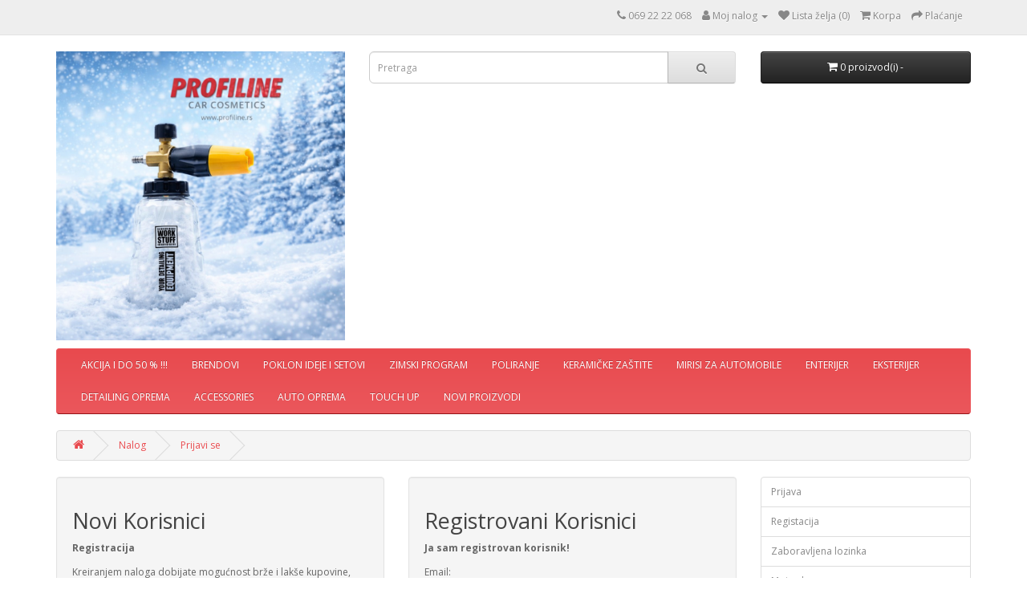

--- FILE ---
content_type: text/html; charset=utf-8
request_url: https://profiline.rs/index.php?route=account/login
body_size: 21048
content:
<!DOCTYPE html>
<!--[if IE]><![endif]-->
<!--[if IE 8 ]><html dir="ltr" lang="sr-RS" class="ie8"><![endif]-->
<!--[if IE 9 ]><html dir="ltr" lang="sr-RS" class="ie9"><![endif]-->
<!--[if (gt IE 9)|!(IE)]><!-->
<html dir="ltr" lang="sr-RS">
<!--<![endif]-->
<head>
<meta charset="UTF-8" />
<meta name="viewport" content="width=device-width, initial-scale=1">
<meta http-equiv="X-UA-Compatible" content="IE=edge">
<title>Prijavi se</title>
<base href="https://profiline.rs/" />
<script src="catalog/view/javascript/jquery/jquery-2.1.1.min.js" type="text/javascript"></script>
<link href="catalog/view/javascript/bootstrap/css/bootstrap.min.css" rel="stylesheet" media="screen" />
<script src="catalog/view/javascript/bootstrap/js/bootstrap.min.js" type="text/javascript"></script>
<link href="catalog/view/javascript/font-awesome/css/font-awesome.min.css" rel="stylesheet" type="text/css" />
<link href="//fonts.googleapis.com/css?family=Open+Sans:400,400i,300,700" rel="stylesheet" type="text/css" />
<link href="catalog/view/theme/profiline/stylesheet/stylesheet.css" rel="stylesheet">
<script src="catalog/view/javascript/common.js" type="text/javascript"></script>
<link href="https://profiline.rs/image/catalog/show foam logo.png" rel="icon" />
</head>
<body>
<nav id="top">
  <div class="container"> 
    
    <div id="top-links" class="nav pull-right">
      <ul class="list-inline">
        <li><a href="https://profiline.rs/index.php?route=information/contact"><i class="fa fa-phone"></i></a> <span class="hidden-xs hidden-sm hidden-md">069 22 22 068</span></li>
        <li class="dropdown"><a href="https://profiline.rs/index.php?route=account/account" title="Moj nalog" class="dropdown-toggle" data-toggle="dropdown"><i class="fa fa-user"></i> <span class="hidden-xs hidden-sm hidden-md">Moj nalog</span> <span class="caret"></span></a>
          <ul class="dropdown-menu dropdown-menu-right">
                        <li><a href="https://profiline.rs/index.php?route=account/register">Registracija</a></li>
            <li><a href="https://profiline.rs/index.php?route=account/login">Prijava</a></li>
                      </ul>
        </li>
        <li><a href="https://profiline.rs/index.php?route=account/wishlist" id="wishlist-total" title="Lista želja (0)"><i class="fa fa-heart"></i> <span class="hidden-xs hidden-sm hidden-md">Lista želja (0)</span></a></li>
        <li><a href="https://profiline.rs/index.php?route=checkout/cart" title="Korpa"><i class="fa fa-shopping-cart"></i> <span class="hidden-xs hidden-sm hidden-md">Korpa</span></a></li>
        <li><a href="https://profiline.rs/index.php?route=checkout/checkout" title="Plaćanje"><i class="fa fa-share"></i> <span class="hidden-xs hidden-sm hidden-md">Plaćanje</span></a></li>
      </ul>
    </div>
  </div>
</nav>
<header>
  <div class="container">
    <div class="row">
      <div class="col-sm-4">
        <div id="logo"><a href="https://profiline.rs/index.php?route=common/home"><img src="https://profiline.rs/image/catalog/show foam logo.png" title="“PROFILINE CAR COSMETICS” DOO" alt="“PROFILINE CAR COSMETICS” DOO" class="img-responsive" /></a></div>
      </div>
      <div class="col-sm-5"><div id="search" class="input-group">
  <input type="text" name="search" value="" placeholder="Pretraga" class="form-control input-lg" />
  <span class="input-group-btn">
    <button type="button" class="btn btn-default btn-lg"><i class="fa fa-search"></i></button>
  </span>
</div></div>
      <div class="col-sm-3"><div id="cart" class="btn-group btn-block">
  <button type="button" data-toggle="dropdown" data-loading-text="" class="btn btn-inverse btn-block btn-lg dropdown-toggle"><i class="fa fa-shopping-cart"></i> <span id="cart-total">0 proizvod(i) - </span></button>
  <ul class="dropdown-menu pull-right">
        <li>
      <p class="text-center">Vaša korpa je prazna!</p>
    </li>
      </ul>
</div>
</div>
    </div>
  </div>
</header>
<div class="container">
  <nav id="menu" class="navbar">
    <div class="navbar-header"><span id="category" class="visible-xs">Kategorije</span>
      <button type="button" class="btn btn-navbar navbar-toggle" data-toggle="collapse" data-target=".navbar-ex1-collapse"><i class="fa fa-bars"></i></button>
    </div>
    <div class="collapse navbar-collapse navbar-ex1-collapse in">
      <ul class="nav navbar-nav">
                        <li><a href="https://profiline.rs/AKCIJA">AKCIJA I DO 50 % !!!</a></li>
                                <li class="dropdown"><a href="https://profiline.rs/brendovi" class="dropdown-toggle" data-toggle="dropdown">BRENDOVI</a>
          <div class="dropdown-menu">
            <div class="dropdown-inner">               <ul class="list-unstyled">
                                <li><a href="https://profiline.rs/brendovi/ADBL">ADBL (223)</a></li>
                                <li><a href="https://profiline.rs/brendovi/sonax-">SONAX (188)</a></li>
                                <li><a href="https://profiline.rs/brendovi/flex-">FLEX (37)</a></li>
                                <li><a href="https://profiline.rs/brendovi/LAKE-COUNTRY">LAKE COUNTRY (23)</a></li>
                                <li><a href="https://profiline.rs/brendovi/workstuff">WORK STUFF (104)</a></li>
                                <li><a href="https://profiline.rs/brendovi/GOOD-STUFF">GOOD STUFF (26)</a></li>
                                <li><a href="https://profiline.rs/brendovi/BENBOWB2B">BENBOW (8)</a></li>
                                <li><a href="https://profiline.rs/brendovi/RUPES-polir">RUPES (34)</a></li>
                                <li><a href="https://profiline.rs/brendovi/deturnerbrebd">DETURNER (65)</a></li>
                                <li><a href="https://profiline.rs/brendovi/FRESSO-BREND">FRESSO (28)</a></li>
                                <li><a href="https://profiline.rs/brendovi/SOFT99BREND">SOFT99 (35)</a></li>
                                <li><a href="https://profiline.rs/brendovi/the-honey-pads">THE HONEY (34)</a></li>
                                <li><a href="https://profiline.rs/brendovi/Labocosmetica">Labocosmetica (21)</a></li>
                                <li><a href="https://profiline.rs/brendovi/MR-i-MRS-Fragrance-Made-in-Italy">MR i MRS Fragrance (38)</a></li>
                                <li><a href="https://profiline.rs/brendovi/PROFILINE-PREMIUM-EQUIPMENT">PROFILINE PREMIUM DETAILING OPREMA (31)</a></li>
                                <li><a href="https://profiline.rs/brendovi/CAR-PRO-BREND">CarPro (18)</a></li>
                                <li><a href="https://profiline.rs/brendovi/BRENDOVI-MAROLEX">MAROLEX (4)</a></li>
                                <li><a href="https://profiline.rs/brendovi/VIKAN-ČETKE">VIKAN (12)</a></li>
                                <li><a href="https://profiline.rs/brendovi/ZVIZZER-SRBIJA">ZVIZZER (59)</a></li>
                                <li><a href="https://profiline.rs/brendovi/AROMA">AROMA (52)</a></li>
                                <li><a href="https://profiline.rs/brendovi/CHROMA-KOVAX">CHROMAFINISH (25)</a></li>
                                <li><a href="https://profiline.rs/brendovi/KOVAXBREND">KOVAX (54)</a></li>
                                <li><a href="https://profiline.rs/brendovi/mariner">MARINER (28)</a></li>
                                <li><a href="https://profiline.rs/brendovi/wunderbaum">WUNDER BAUM (18)</a></li>
                                <li><a href="https://profiline.rs/brendovi/carline">CAR LINE (63)</a></li>
                                <li><a href="https://profiline.rs/brendovi/colourlock">COLOURLOCK (23)</a></li>
                                <li><a href="https://profiline.rs/index.php?route=product/category&amp;path=68_75">KENOTEK (3)</a></li>
                                <li><a href="https://profiline.rs/brendovi/maksšajn">MAXSHINE (20)</a></li>
                                <li><a href="https://profiline.rs/brendovi/Monster-Shine1">Monster Shine (12)</a></li>
                                <li><a href="https://profiline.rs/brendovi/Motip-auto-hemija">MOTIP (48)</a></li>
                                <li><a href="https://profiline.rs/brendovi/my-shaldan">MY SHALDAN (14)</a></li>
                                <li><a href="https://profiline.rs/brendovi/SHINY-GARAGE">SHINY GARAGE (45)</a></li>
                                <li><a href="https://profiline.rs/brendovi/LITTLE-JOE">LITTLE JOE (46)</a></li>
                                <li><a href="https://profiline.rs/brendovi/scangrip">SCANGRIP (2)</a></li>
                                <li><a href="https://profiline.rs/brendovi/SHINE-MATE">SHINE MATE (4)</a></li>
                                <li><a href="https://profiline.rs/brendovi/GTECHNIQ">GTECHNIQ (2)</a></li>
                                <li><a href="https://profiline.rs/brendovi/10313294_716106331807934_6489219650408538667_n">PRAXIS (37)</a></li>
                                <li><a href="https://profiline.rs/brendovi/FALCON-AUTOMOTIVE">FALCON  (14)</a></li>
                                <li><a href="https://profiline.rs/brendovi/FORTIS">FORTIS (3)</a></li>
                              </ul>
              </div>
            <a href="https://profiline.rs/brendovi" class="see-all">Prikaži sve BRENDOVI</a> </div>
        </li>
                                <li><a href="https://profiline.rs/POKLON-IDEJE">POKLON IDEJE I SETOVI</a></li>
                                <li><a href="https://profiline.rs/zimski-program">ZIMSKI PROGRAM</a></li>
                                <li class="dropdown"><a href="https://profiline.rs/poliranje" class="dropdown-toggle" data-toggle="dropdown">POLIRANJE</a>
          <div class="dropdown-menu">
            <div class="dropdown-inner">               <ul class="list-unstyled">
                                <li><a href="https://profiline.rs/poliranje/Polir-paste">POLIR PASTE (75)</a></li>
                                <li><a href="https://profiline.rs/poliranje/Polir-mašine">POLIR MAŠINE (31)</a></li>
                                <li><a href="https://profiline.rs/poliranje/sundjeri">SUNĐERI (184)</a></li>
                                <li><a href="https://profiline.rs/poliranje/krpe-za-poliranje">KRPE ZA POLIRANJE (32)</a></li>
                                <li><a href="https://profiline.rs/poliranje/NOSAČI-SUNĐERA">NOSAČI SUNĐERA (17)</a></li>
                              </ul>
              </div>
            <a href="https://profiline.rs/poliranje" class="see-all">Prikaži sve POLIRANJE</a> </div>
        </li>
                                <li><a href="https://profiline.rs/KERAMIČKE-ZAŠTITE">KERAMIČKE ZAŠTITE</a></li>
                                <li><a href="https://profiline.rs/MIRISI-ZA-AUTA">MIRISI ZA AUTOMOBILE</a></li>
                                <li class="dropdown"><a href="https://profiline.rs/enterijer" class="dropdown-toggle" data-toggle="dropdown">ENTERIJER</a>
          <div class="dropdown-menu">
            <div class="dropdown-inner">               <ul class="list-unstyled">
                                <li><a href="https://profiline.rs/enterijer/Dubinsko-pranje">DUBINSKO PRANJE (89)</a></li>
                                <li><a href="https://profiline.rs/enterijer/Čišćenje-nega-plastike">ČIŠĆENJE I NEGA PLASTIKE (48)</a></li>
                                <li><a href="https://profiline.rs/enterijer/koža">ČIŠĆENJE I NEGA KOŽE (69)</a></li>
                                <li><a href="https://profiline.rs/enterijer/Mirisi">MIRISI ZA AUTOMOBILE (0)</a></li>
                                <li><a href="https://profiline.rs/enterijer/Krpe">KRPE (56)</a></li>
                              </ul>
              </div>
            <a href="https://profiline.rs/enterijer" class="see-all">Prikaži sve ENTERIJER</a> </div>
        </li>
                                <li class="dropdown"><a href="https://profiline.rs/eksterijer" class="dropdown-toggle" data-toggle="dropdown">EKSTERIJER</a>
          <div class="dropdown-menu">
            <div class="dropdown-inner">               <ul class="list-unstyled">
                                <li><a href="https://profiline.rs/eksterijer/dekontaminacija-laka">DEKONTAMINACIJA LAKA (20)</a></li>
                                <li><a href="https://profiline.rs/eksterijer/pretpranje">PRETPRANJE (76)</a></li>
                                <li><a href="https://profiline.rs/eksterijer/pranje">PRANJE (173)</a></li>
                                <li><a href="https://profiline.rs/eksterijer/GUME">GUME (17)</a></li>
                                <li><a href="https://profiline.rs/eksterijer/Felne">Felne (20)</a></li>
                                <li><a href="https://profiline.rs/eksterijer/SUŠENJE">SUŠENJE (20)</a></li>
                                <li><a href="https://profiline.rs/index.php?route=product/category&amp;path=20_133">Auto stakla (46)</a></li>
                              </ul>
              </div>
            <a href="https://profiline.rs/eksterijer" class="see-all">Prikaži sve EKSTERIJER</a> </div>
        </li>
                                <li class="dropdown"><a href="https://profiline.rs/detailing-oprema" class="dropdown-toggle" data-toggle="dropdown">DETAILING OPREMA</a>
          <div class="dropdown-menu">
            <div class="dropdown-inner">               <ul class="list-unstyled">
                                <li><a href="https://profiline.rs/detailing-oprema/tornadori">TORNADORI (9)</a></li>
                                <li><a href="https://profiline.rs/detailing-oprema/ČETKICE-ČETKE">ČETKE I ČETKICE (72)</a></li>
                                <li><a href="https://profiline.rs/detailing-oprema/prskalice">PRSKALICE (15)</a></li>
                                <li><a href="https://profiline.rs/detailing-oprema/PROFILINE-PREMIUM-DETAILING-OPREMA-1">PROFILINE PREMIUM DETAILING OPREMA (33)</a></li>
                                <li><a href="https://profiline.rs/detailing-oprema/ŠMIRGLE-detailing-oprema">ŠMIRGLE (40)</a></li>
                                <li><a href="https://profiline.rs/detailing-oprema/3M-DETAILING-OPREMA">3M (4)</a></li>
                                <li><a href="https://profiline.rs/detailing-oprema/torbe">TORBE (5)</a></li>
                              </ul>
              </div>
            <a href="https://profiline.rs/detailing-oprema" class="see-all">Prikaži sve DETAILING OPREMA</a> </div>
        </li>
                                <li><a href="https://profiline.rs/ACCESSORIES">ACCESSORIES</a></li>
                                <li><a href="https://profiline.rs/ostalo">AUTO OPREMA</a></li>
                                <li><a href="https://profiline.rs/touchup">TOUCH UP</a></li>
                                <li><a href="https://profiline.rs/novi-proizvodi">NOVI PROIZVODI</a></li>
                      </ul>
    </div>
  </nav>
</div>
 

<div id="account-login" class="container">
  <ul class="breadcrumb">
        <li><a href="https://profiline.rs/index.php?route=common/home"><i class="fa fa-home"></i></a></li>
        <li><a href="https://profiline.rs/index.php?route=account/account">Nalog</a></li>
        <li><a href="https://profiline.rs/index.php?route=account/login">Prijavi se</a></li>
      </ul>
      <div class="row">
                <div id="content" class="col-sm-9">
      <div class="row">
        <div class="col-sm-6">
          <div class="well">
            <h2>Novi Korisnici</h2>
            <p><strong>Registracija</strong></p>
            <p>Kreiranjem naloga dobijate mogućnost brže i lakše kupovine, pristup informacijama u vezi prethodnih i novih narudžbina.</p>
            <a href="https://profiline.rs/index.php?route=account/register" class="btn btn-primary">Nastavi</a></div>
        </div>
        <div class="col-sm-6">
          <div class="well">
            <h2>Registrovani Korisnici</h2>
            <p><strong>Ja sam registrovan korisnik!</strong></p>
            <form action="https://profiline.rs/index.php?route=account/login" method="post" enctype="multipart/form-data">
              <div class="form-group">
                <label class="control-label" for="input-email">Email:</label>
                <input type="text" name="email" value="" placeholder="Email:" id="input-email" class="form-control" />
              </div>
              <div class="form-group">
                <label class="control-label" for="input-password">Lozinka:</label>
                <input type="password" name="password" value="" placeholder="Lozinka:" id="input-password" class="form-control" />
                <a href="https://profiline.rs/index.php?route=account/forgotten">Zaboravljena lozinka</a></div>
              <input type="submit" value="Prijavi se" class="btn btn-primary" />
                          </form>
          </div>
        </div>
      </div>
      </div>
    <aside id="column-right" class="col-sm-3 hidden-xs">
    <div class="list-group">
    <a href="https://profiline.rs/index.php?route=account/login" class="list-group-item">Prijava</a> <a href="https://profiline.rs/index.php?route=account/register" class="list-group-item">Registacija</a> <a href="https://profiline.rs/index.php?route=account/forgotten" class="list-group-item">Zaboravljena lozinka</a>
    <a href="https://profiline.rs/index.php?route=account/account" class="list-group-item">Moj nalog</a>
    <a href="https://profiline.rs/index.php?route=account/address" class="list-group-item">Adrese</a> <a href="https://profiline.rs/index.php?route=account/wishlist" class="list-group-item">Lista želja</a> <a href="https://profiline.rs/index.php?route=account/order" class="list-group-item">Istorija narudžbina</a> <a href="https://profiline.rs/index.php?route=account/download" class="list-group-item">Preuzimanja</a><a href="https://profiline.rs/index.php?route=account/recurring" class="list-group-item">Ponovna plaćanja</a> <a href="https://profiline.rs/index.php?route=account/reward" class="list-group-item">Nagradni bodovi</a> <a href="https://profiline.rs/index.php?route=account/return" class="list-group-item">Povraćaji</a> <a href="https://profiline.rs/index.php?route=account/transaction" class="list-group-item">Transakcije</a> <a href="https://profiline.rs/index.php?route=account/newsletter" class="list-group-item">Katalog</a>
  </div>

  </aside>
</div>
</div>
<footer>
  <div class="container">
    <div class="row">
            <div class="col-sm-3">
        <h5>Informacije</h5>
        <ul class="list-unstyled">
                   <li><a href="https://profiline.rs/o-nama">O nama</a></li>
                    <li><a href="https://profiline.rs/detailing-akademija">Detailing akademija</a></li>
                    <li><a href="https://profiline.rs/dostava">Dostava</a></li>
                    <li><a href="https://profiline.rs/placanje">Plaćanje</a></li>
                    <li><a href="https://profiline.rs/uslovi-kupovine">Uslovi kupovine</a></li>
                    <li><a href="https://profiline.rs/politika-privatnosti">Politika privatnosti</a></li>
                    <li><a href="https://profiline.rs/reklamacija">Reklamacija</a></li>
                  </ul>
      </div>
            <div class="col-sm-3">
        <h5>Korisnički servis</h5>
        <ul class="list-unstyled">
          <li><a href="https://profiline.rs/index.php?route=information/contact">Kontakt</a></li>
          <li><a href="https://profiline.rs/index.php?route=account/return/add">Povraćaj robe</a></li>
          <li><a href="https://profiline.rs/index.php?route=information/sitemap">Mapa sajta</a></li>
        </ul>
      </div>
      <div class="col-sm-3">
        <h5>Dodaci</h5>
        <ul class="list-unstyled">
          <li><a href="https://profiline.rs/index.php?route=product/manufacturer">Brendovi</a></li>
          <!--<li><a href="https://profiline.rs/index.php?route=account/voucher">Poklon vaučeri</a></li>-->
          <!--<li><a href="https://profiline.rs/index.php?route=affiliate/login">Affiliates</a></li>-->
          <li><a href="https://profiline.rs/index.php?route=product/special">Specijalna ponuda</a></li>
        </ul>
      </div>
      <div class="col-sm-3">
        <h5>Moj nalog</h5>
        <ul class="list-unstyled">
          <li><a href="https://profiline.rs/index.php?route=account/account">Moj nalog</a></li>
          <li><a href="https://profiline.rs/index.php?route=account/order">Istorija porudžbina</a></li>
          <li><a href="https://profiline.rs/index.php?route=account/wishlist">Lista želja</a></li>
          <!--<li><a href="https://profiline.rs/index.php?route=account/newsletter">Newsletter</a></li>-->
        </ul>
      </div>
    </div>
    <hr>
    <p>Powered By <a href="http://www.opencart.com">OpenCart</a><br /> “PROFILINE CAR COSMETICS” DOO &copy; 2026</p>
  </div>
</footer>
<!--
OpenCart is open source software and you are free to remove the powered by OpenCart if you want, but its generally accepted practise to make a small donation.
Please donate via PayPal to donate@opencart.com
//-->
</body></html>